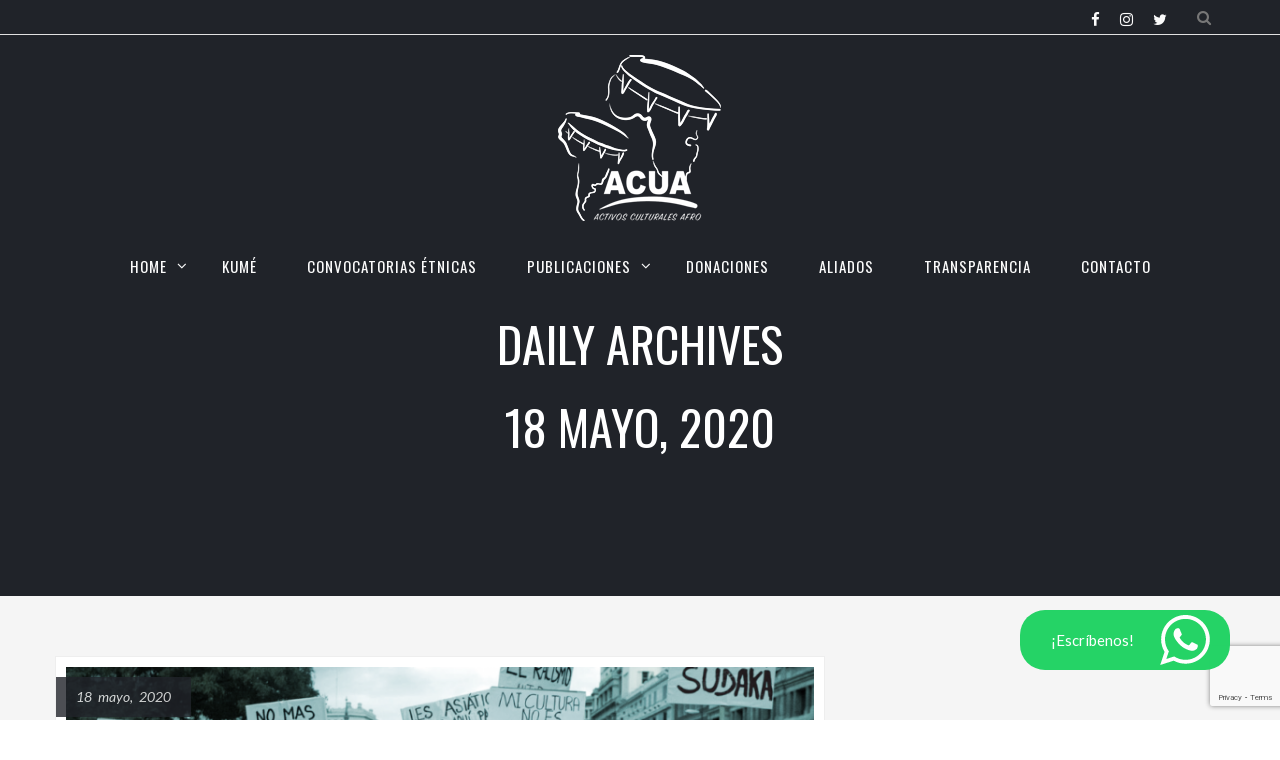

--- FILE ---
content_type: text/html; charset=utf-8
request_url: https://www.google.com/recaptcha/api2/anchor?ar=1&k=6LchZDYiAAAAAKDo0ukt7uhd5xRfqymW-O4zf_oy&co=aHR0cHM6Ly9wcm9ncmFtYWFjdWEub3JnOjQ0Mw..&hl=en&v=PoyoqOPhxBO7pBk68S4YbpHZ&size=invisible&anchor-ms=20000&execute-ms=30000&cb=1dyv9091gpbl
body_size: 48720
content:
<!DOCTYPE HTML><html dir="ltr" lang="en"><head><meta http-equiv="Content-Type" content="text/html; charset=UTF-8">
<meta http-equiv="X-UA-Compatible" content="IE=edge">
<title>reCAPTCHA</title>
<style type="text/css">
/* cyrillic-ext */
@font-face {
  font-family: 'Roboto';
  font-style: normal;
  font-weight: 400;
  font-stretch: 100%;
  src: url(//fonts.gstatic.com/s/roboto/v48/KFO7CnqEu92Fr1ME7kSn66aGLdTylUAMa3GUBHMdazTgWw.woff2) format('woff2');
  unicode-range: U+0460-052F, U+1C80-1C8A, U+20B4, U+2DE0-2DFF, U+A640-A69F, U+FE2E-FE2F;
}
/* cyrillic */
@font-face {
  font-family: 'Roboto';
  font-style: normal;
  font-weight: 400;
  font-stretch: 100%;
  src: url(//fonts.gstatic.com/s/roboto/v48/KFO7CnqEu92Fr1ME7kSn66aGLdTylUAMa3iUBHMdazTgWw.woff2) format('woff2');
  unicode-range: U+0301, U+0400-045F, U+0490-0491, U+04B0-04B1, U+2116;
}
/* greek-ext */
@font-face {
  font-family: 'Roboto';
  font-style: normal;
  font-weight: 400;
  font-stretch: 100%;
  src: url(//fonts.gstatic.com/s/roboto/v48/KFO7CnqEu92Fr1ME7kSn66aGLdTylUAMa3CUBHMdazTgWw.woff2) format('woff2');
  unicode-range: U+1F00-1FFF;
}
/* greek */
@font-face {
  font-family: 'Roboto';
  font-style: normal;
  font-weight: 400;
  font-stretch: 100%;
  src: url(//fonts.gstatic.com/s/roboto/v48/KFO7CnqEu92Fr1ME7kSn66aGLdTylUAMa3-UBHMdazTgWw.woff2) format('woff2');
  unicode-range: U+0370-0377, U+037A-037F, U+0384-038A, U+038C, U+038E-03A1, U+03A3-03FF;
}
/* math */
@font-face {
  font-family: 'Roboto';
  font-style: normal;
  font-weight: 400;
  font-stretch: 100%;
  src: url(//fonts.gstatic.com/s/roboto/v48/KFO7CnqEu92Fr1ME7kSn66aGLdTylUAMawCUBHMdazTgWw.woff2) format('woff2');
  unicode-range: U+0302-0303, U+0305, U+0307-0308, U+0310, U+0312, U+0315, U+031A, U+0326-0327, U+032C, U+032F-0330, U+0332-0333, U+0338, U+033A, U+0346, U+034D, U+0391-03A1, U+03A3-03A9, U+03B1-03C9, U+03D1, U+03D5-03D6, U+03F0-03F1, U+03F4-03F5, U+2016-2017, U+2034-2038, U+203C, U+2040, U+2043, U+2047, U+2050, U+2057, U+205F, U+2070-2071, U+2074-208E, U+2090-209C, U+20D0-20DC, U+20E1, U+20E5-20EF, U+2100-2112, U+2114-2115, U+2117-2121, U+2123-214F, U+2190, U+2192, U+2194-21AE, U+21B0-21E5, U+21F1-21F2, U+21F4-2211, U+2213-2214, U+2216-22FF, U+2308-230B, U+2310, U+2319, U+231C-2321, U+2336-237A, U+237C, U+2395, U+239B-23B7, U+23D0, U+23DC-23E1, U+2474-2475, U+25AF, U+25B3, U+25B7, U+25BD, U+25C1, U+25CA, U+25CC, U+25FB, U+266D-266F, U+27C0-27FF, U+2900-2AFF, U+2B0E-2B11, U+2B30-2B4C, U+2BFE, U+3030, U+FF5B, U+FF5D, U+1D400-1D7FF, U+1EE00-1EEFF;
}
/* symbols */
@font-face {
  font-family: 'Roboto';
  font-style: normal;
  font-weight: 400;
  font-stretch: 100%;
  src: url(//fonts.gstatic.com/s/roboto/v48/KFO7CnqEu92Fr1ME7kSn66aGLdTylUAMaxKUBHMdazTgWw.woff2) format('woff2');
  unicode-range: U+0001-000C, U+000E-001F, U+007F-009F, U+20DD-20E0, U+20E2-20E4, U+2150-218F, U+2190, U+2192, U+2194-2199, U+21AF, U+21E6-21F0, U+21F3, U+2218-2219, U+2299, U+22C4-22C6, U+2300-243F, U+2440-244A, U+2460-24FF, U+25A0-27BF, U+2800-28FF, U+2921-2922, U+2981, U+29BF, U+29EB, U+2B00-2BFF, U+4DC0-4DFF, U+FFF9-FFFB, U+10140-1018E, U+10190-1019C, U+101A0, U+101D0-101FD, U+102E0-102FB, U+10E60-10E7E, U+1D2C0-1D2D3, U+1D2E0-1D37F, U+1F000-1F0FF, U+1F100-1F1AD, U+1F1E6-1F1FF, U+1F30D-1F30F, U+1F315, U+1F31C, U+1F31E, U+1F320-1F32C, U+1F336, U+1F378, U+1F37D, U+1F382, U+1F393-1F39F, U+1F3A7-1F3A8, U+1F3AC-1F3AF, U+1F3C2, U+1F3C4-1F3C6, U+1F3CA-1F3CE, U+1F3D4-1F3E0, U+1F3ED, U+1F3F1-1F3F3, U+1F3F5-1F3F7, U+1F408, U+1F415, U+1F41F, U+1F426, U+1F43F, U+1F441-1F442, U+1F444, U+1F446-1F449, U+1F44C-1F44E, U+1F453, U+1F46A, U+1F47D, U+1F4A3, U+1F4B0, U+1F4B3, U+1F4B9, U+1F4BB, U+1F4BF, U+1F4C8-1F4CB, U+1F4D6, U+1F4DA, U+1F4DF, U+1F4E3-1F4E6, U+1F4EA-1F4ED, U+1F4F7, U+1F4F9-1F4FB, U+1F4FD-1F4FE, U+1F503, U+1F507-1F50B, U+1F50D, U+1F512-1F513, U+1F53E-1F54A, U+1F54F-1F5FA, U+1F610, U+1F650-1F67F, U+1F687, U+1F68D, U+1F691, U+1F694, U+1F698, U+1F6AD, U+1F6B2, U+1F6B9-1F6BA, U+1F6BC, U+1F6C6-1F6CF, U+1F6D3-1F6D7, U+1F6E0-1F6EA, U+1F6F0-1F6F3, U+1F6F7-1F6FC, U+1F700-1F7FF, U+1F800-1F80B, U+1F810-1F847, U+1F850-1F859, U+1F860-1F887, U+1F890-1F8AD, U+1F8B0-1F8BB, U+1F8C0-1F8C1, U+1F900-1F90B, U+1F93B, U+1F946, U+1F984, U+1F996, U+1F9E9, U+1FA00-1FA6F, U+1FA70-1FA7C, U+1FA80-1FA89, U+1FA8F-1FAC6, U+1FACE-1FADC, U+1FADF-1FAE9, U+1FAF0-1FAF8, U+1FB00-1FBFF;
}
/* vietnamese */
@font-face {
  font-family: 'Roboto';
  font-style: normal;
  font-weight: 400;
  font-stretch: 100%;
  src: url(//fonts.gstatic.com/s/roboto/v48/KFO7CnqEu92Fr1ME7kSn66aGLdTylUAMa3OUBHMdazTgWw.woff2) format('woff2');
  unicode-range: U+0102-0103, U+0110-0111, U+0128-0129, U+0168-0169, U+01A0-01A1, U+01AF-01B0, U+0300-0301, U+0303-0304, U+0308-0309, U+0323, U+0329, U+1EA0-1EF9, U+20AB;
}
/* latin-ext */
@font-face {
  font-family: 'Roboto';
  font-style: normal;
  font-weight: 400;
  font-stretch: 100%;
  src: url(//fonts.gstatic.com/s/roboto/v48/KFO7CnqEu92Fr1ME7kSn66aGLdTylUAMa3KUBHMdazTgWw.woff2) format('woff2');
  unicode-range: U+0100-02BA, U+02BD-02C5, U+02C7-02CC, U+02CE-02D7, U+02DD-02FF, U+0304, U+0308, U+0329, U+1D00-1DBF, U+1E00-1E9F, U+1EF2-1EFF, U+2020, U+20A0-20AB, U+20AD-20C0, U+2113, U+2C60-2C7F, U+A720-A7FF;
}
/* latin */
@font-face {
  font-family: 'Roboto';
  font-style: normal;
  font-weight: 400;
  font-stretch: 100%;
  src: url(//fonts.gstatic.com/s/roboto/v48/KFO7CnqEu92Fr1ME7kSn66aGLdTylUAMa3yUBHMdazQ.woff2) format('woff2');
  unicode-range: U+0000-00FF, U+0131, U+0152-0153, U+02BB-02BC, U+02C6, U+02DA, U+02DC, U+0304, U+0308, U+0329, U+2000-206F, U+20AC, U+2122, U+2191, U+2193, U+2212, U+2215, U+FEFF, U+FFFD;
}
/* cyrillic-ext */
@font-face {
  font-family: 'Roboto';
  font-style: normal;
  font-weight: 500;
  font-stretch: 100%;
  src: url(//fonts.gstatic.com/s/roboto/v48/KFO7CnqEu92Fr1ME7kSn66aGLdTylUAMa3GUBHMdazTgWw.woff2) format('woff2');
  unicode-range: U+0460-052F, U+1C80-1C8A, U+20B4, U+2DE0-2DFF, U+A640-A69F, U+FE2E-FE2F;
}
/* cyrillic */
@font-face {
  font-family: 'Roboto';
  font-style: normal;
  font-weight: 500;
  font-stretch: 100%;
  src: url(//fonts.gstatic.com/s/roboto/v48/KFO7CnqEu92Fr1ME7kSn66aGLdTylUAMa3iUBHMdazTgWw.woff2) format('woff2');
  unicode-range: U+0301, U+0400-045F, U+0490-0491, U+04B0-04B1, U+2116;
}
/* greek-ext */
@font-face {
  font-family: 'Roboto';
  font-style: normal;
  font-weight: 500;
  font-stretch: 100%;
  src: url(//fonts.gstatic.com/s/roboto/v48/KFO7CnqEu92Fr1ME7kSn66aGLdTylUAMa3CUBHMdazTgWw.woff2) format('woff2');
  unicode-range: U+1F00-1FFF;
}
/* greek */
@font-face {
  font-family: 'Roboto';
  font-style: normal;
  font-weight: 500;
  font-stretch: 100%;
  src: url(//fonts.gstatic.com/s/roboto/v48/KFO7CnqEu92Fr1ME7kSn66aGLdTylUAMa3-UBHMdazTgWw.woff2) format('woff2');
  unicode-range: U+0370-0377, U+037A-037F, U+0384-038A, U+038C, U+038E-03A1, U+03A3-03FF;
}
/* math */
@font-face {
  font-family: 'Roboto';
  font-style: normal;
  font-weight: 500;
  font-stretch: 100%;
  src: url(//fonts.gstatic.com/s/roboto/v48/KFO7CnqEu92Fr1ME7kSn66aGLdTylUAMawCUBHMdazTgWw.woff2) format('woff2');
  unicode-range: U+0302-0303, U+0305, U+0307-0308, U+0310, U+0312, U+0315, U+031A, U+0326-0327, U+032C, U+032F-0330, U+0332-0333, U+0338, U+033A, U+0346, U+034D, U+0391-03A1, U+03A3-03A9, U+03B1-03C9, U+03D1, U+03D5-03D6, U+03F0-03F1, U+03F4-03F5, U+2016-2017, U+2034-2038, U+203C, U+2040, U+2043, U+2047, U+2050, U+2057, U+205F, U+2070-2071, U+2074-208E, U+2090-209C, U+20D0-20DC, U+20E1, U+20E5-20EF, U+2100-2112, U+2114-2115, U+2117-2121, U+2123-214F, U+2190, U+2192, U+2194-21AE, U+21B0-21E5, U+21F1-21F2, U+21F4-2211, U+2213-2214, U+2216-22FF, U+2308-230B, U+2310, U+2319, U+231C-2321, U+2336-237A, U+237C, U+2395, U+239B-23B7, U+23D0, U+23DC-23E1, U+2474-2475, U+25AF, U+25B3, U+25B7, U+25BD, U+25C1, U+25CA, U+25CC, U+25FB, U+266D-266F, U+27C0-27FF, U+2900-2AFF, U+2B0E-2B11, U+2B30-2B4C, U+2BFE, U+3030, U+FF5B, U+FF5D, U+1D400-1D7FF, U+1EE00-1EEFF;
}
/* symbols */
@font-face {
  font-family: 'Roboto';
  font-style: normal;
  font-weight: 500;
  font-stretch: 100%;
  src: url(//fonts.gstatic.com/s/roboto/v48/KFO7CnqEu92Fr1ME7kSn66aGLdTylUAMaxKUBHMdazTgWw.woff2) format('woff2');
  unicode-range: U+0001-000C, U+000E-001F, U+007F-009F, U+20DD-20E0, U+20E2-20E4, U+2150-218F, U+2190, U+2192, U+2194-2199, U+21AF, U+21E6-21F0, U+21F3, U+2218-2219, U+2299, U+22C4-22C6, U+2300-243F, U+2440-244A, U+2460-24FF, U+25A0-27BF, U+2800-28FF, U+2921-2922, U+2981, U+29BF, U+29EB, U+2B00-2BFF, U+4DC0-4DFF, U+FFF9-FFFB, U+10140-1018E, U+10190-1019C, U+101A0, U+101D0-101FD, U+102E0-102FB, U+10E60-10E7E, U+1D2C0-1D2D3, U+1D2E0-1D37F, U+1F000-1F0FF, U+1F100-1F1AD, U+1F1E6-1F1FF, U+1F30D-1F30F, U+1F315, U+1F31C, U+1F31E, U+1F320-1F32C, U+1F336, U+1F378, U+1F37D, U+1F382, U+1F393-1F39F, U+1F3A7-1F3A8, U+1F3AC-1F3AF, U+1F3C2, U+1F3C4-1F3C6, U+1F3CA-1F3CE, U+1F3D4-1F3E0, U+1F3ED, U+1F3F1-1F3F3, U+1F3F5-1F3F7, U+1F408, U+1F415, U+1F41F, U+1F426, U+1F43F, U+1F441-1F442, U+1F444, U+1F446-1F449, U+1F44C-1F44E, U+1F453, U+1F46A, U+1F47D, U+1F4A3, U+1F4B0, U+1F4B3, U+1F4B9, U+1F4BB, U+1F4BF, U+1F4C8-1F4CB, U+1F4D6, U+1F4DA, U+1F4DF, U+1F4E3-1F4E6, U+1F4EA-1F4ED, U+1F4F7, U+1F4F9-1F4FB, U+1F4FD-1F4FE, U+1F503, U+1F507-1F50B, U+1F50D, U+1F512-1F513, U+1F53E-1F54A, U+1F54F-1F5FA, U+1F610, U+1F650-1F67F, U+1F687, U+1F68D, U+1F691, U+1F694, U+1F698, U+1F6AD, U+1F6B2, U+1F6B9-1F6BA, U+1F6BC, U+1F6C6-1F6CF, U+1F6D3-1F6D7, U+1F6E0-1F6EA, U+1F6F0-1F6F3, U+1F6F7-1F6FC, U+1F700-1F7FF, U+1F800-1F80B, U+1F810-1F847, U+1F850-1F859, U+1F860-1F887, U+1F890-1F8AD, U+1F8B0-1F8BB, U+1F8C0-1F8C1, U+1F900-1F90B, U+1F93B, U+1F946, U+1F984, U+1F996, U+1F9E9, U+1FA00-1FA6F, U+1FA70-1FA7C, U+1FA80-1FA89, U+1FA8F-1FAC6, U+1FACE-1FADC, U+1FADF-1FAE9, U+1FAF0-1FAF8, U+1FB00-1FBFF;
}
/* vietnamese */
@font-face {
  font-family: 'Roboto';
  font-style: normal;
  font-weight: 500;
  font-stretch: 100%;
  src: url(//fonts.gstatic.com/s/roboto/v48/KFO7CnqEu92Fr1ME7kSn66aGLdTylUAMa3OUBHMdazTgWw.woff2) format('woff2');
  unicode-range: U+0102-0103, U+0110-0111, U+0128-0129, U+0168-0169, U+01A0-01A1, U+01AF-01B0, U+0300-0301, U+0303-0304, U+0308-0309, U+0323, U+0329, U+1EA0-1EF9, U+20AB;
}
/* latin-ext */
@font-face {
  font-family: 'Roboto';
  font-style: normal;
  font-weight: 500;
  font-stretch: 100%;
  src: url(//fonts.gstatic.com/s/roboto/v48/KFO7CnqEu92Fr1ME7kSn66aGLdTylUAMa3KUBHMdazTgWw.woff2) format('woff2');
  unicode-range: U+0100-02BA, U+02BD-02C5, U+02C7-02CC, U+02CE-02D7, U+02DD-02FF, U+0304, U+0308, U+0329, U+1D00-1DBF, U+1E00-1E9F, U+1EF2-1EFF, U+2020, U+20A0-20AB, U+20AD-20C0, U+2113, U+2C60-2C7F, U+A720-A7FF;
}
/* latin */
@font-face {
  font-family: 'Roboto';
  font-style: normal;
  font-weight: 500;
  font-stretch: 100%;
  src: url(//fonts.gstatic.com/s/roboto/v48/KFO7CnqEu92Fr1ME7kSn66aGLdTylUAMa3yUBHMdazQ.woff2) format('woff2');
  unicode-range: U+0000-00FF, U+0131, U+0152-0153, U+02BB-02BC, U+02C6, U+02DA, U+02DC, U+0304, U+0308, U+0329, U+2000-206F, U+20AC, U+2122, U+2191, U+2193, U+2212, U+2215, U+FEFF, U+FFFD;
}
/* cyrillic-ext */
@font-face {
  font-family: 'Roboto';
  font-style: normal;
  font-weight: 900;
  font-stretch: 100%;
  src: url(//fonts.gstatic.com/s/roboto/v48/KFO7CnqEu92Fr1ME7kSn66aGLdTylUAMa3GUBHMdazTgWw.woff2) format('woff2');
  unicode-range: U+0460-052F, U+1C80-1C8A, U+20B4, U+2DE0-2DFF, U+A640-A69F, U+FE2E-FE2F;
}
/* cyrillic */
@font-face {
  font-family: 'Roboto';
  font-style: normal;
  font-weight: 900;
  font-stretch: 100%;
  src: url(//fonts.gstatic.com/s/roboto/v48/KFO7CnqEu92Fr1ME7kSn66aGLdTylUAMa3iUBHMdazTgWw.woff2) format('woff2');
  unicode-range: U+0301, U+0400-045F, U+0490-0491, U+04B0-04B1, U+2116;
}
/* greek-ext */
@font-face {
  font-family: 'Roboto';
  font-style: normal;
  font-weight: 900;
  font-stretch: 100%;
  src: url(//fonts.gstatic.com/s/roboto/v48/KFO7CnqEu92Fr1ME7kSn66aGLdTylUAMa3CUBHMdazTgWw.woff2) format('woff2');
  unicode-range: U+1F00-1FFF;
}
/* greek */
@font-face {
  font-family: 'Roboto';
  font-style: normal;
  font-weight: 900;
  font-stretch: 100%;
  src: url(//fonts.gstatic.com/s/roboto/v48/KFO7CnqEu92Fr1ME7kSn66aGLdTylUAMa3-UBHMdazTgWw.woff2) format('woff2');
  unicode-range: U+0370-0377, U+037A-037F, U+0384-038A, U+038C, U+038E-03A1, U+03A3-03FF;
}
/* math */
@font-face {
  font-family: 'Roboto';
  font-style: normal;
  font-weight: 900;
  font-stretch: 100%;
  src: url(//fonts.gstatic.com/s/roboto/v48/KFO7CnqEu92Fr1ME7kSn66aGLdTylUAMawCUBHMdazTgWw.woff2) format('woff2');
  unicode-range: U+0302-0303, U+0305, U+0307-0308, U+0310, U+0312, U+0315, U+031A, U+0326-0327, U+032C, U+032F-0330, U+0332-0333, U+0338, U+033A, U+0346, U+034D, U+0391-03A1, U+03A3-03A9, U+03B1-03C9, U+03D1, U+03D5-03D6, U+03F0-03F1, U+03F4-03F5, U+2016-2017, U+2034-2038, U+203C, U+2040, U+2043, U+2047, U+2050, U+2057, U+205F, U+2070-2071, U+2074-208E, U+2090-209C, U+20D0-20DC, U+20E1, U+20E5-20EF, U+2100-2112, U+2114-2115, U+2117-2121, U+2123-214F, U+2190, U+2192, U+2194-21AE, U+21B0-21E5, U+21F1-21F2, U+21F4-2211, U+2213-2214, U+2216-22FF, U+2308-230B, U+2310, U+2319, U+231C-2321, U+2336-237A, U+237C, U+2395, U+239B-23B7, U+23D0, U+23DC-23E1, U+2474-2475, U+25AF, U+25B3, U+25B7, U+25BD, U+25C1, U+25CA, U+25CC, U+25FB, U+266D-266F, U+27C0-27FF, U+2900-2AFF, U+2B0E-2B11, U+2B30-2B4C, U+2BFE, U+3030, U+FF5B, U+FF5D, U+1D400-1D7FF, U+1EE00-1EEFF;
}
/* symbols */
@font-face {
  font-family: 'Roboto';
  font-style: normal;
  font-weight: 900;
  font-stretch: 100%;
  src: url(//fonts.gstatic.com/s/roboto/v48/KFO7CnqEu92Fr1ME7kSn66aGLdTylUAMaxKUBHMdazTgWw.woff2) format('woff2');
  unicode-range: U+0001-000C, U+000E-001F, U+007F-009F, U+20DD-20E0, U+20E2-20E4, U+2150-218F, U+2190, U+2192, U+2194-2199, U+21AF, U+21E6-21F0, U+21F3, U+2218-2219, U+2299, U+22C4-22C6, U+2300-243F, U+2440-244A, U+2460-24FF, U+25A0-27BF, U+2800-28FF, U+2921-2922, U+2981, U+29BF, U+29EB, U+2B00-2BFF, U+4DC0-4DFF, U+FFF9-FFFB, U+10140-1018E, U+10190-1019C, U+101A0, U+101D0-101FD, U+102E0-102FB, U+10E60-10E7E, U+1D2C0-1D2D3, U+1D2E0-1D37F, U+1F000-1F0FF, U+1F100-1F1AD, U+1F1E6-1F1FF, U+1F30D-1F30F, U+1F315, U+1F31C, U+1F31E, U+1F320-1F32C, U+1F336, U+1F378, U+1F37D, U+1F382, U+1F393-1F39F, U+1F3A7-1F3A8, U+1F3AC-1F3AF, U+1F3C2, U+1F3C4-1F3C6, U+1F3CA-1F3CE, U+1F3D4-1F3E0, U+1F3ED, U+1F3F1-1F3F3, U+1F3F5-1F3F7, U+1F408, U+1F415, U+1F41F, U+1F426, U+1F43F, U+1F441-1F442, U+1F444, U+1F446-1F449, U+1F44C-1F44E, U+1F453, U+1F46A, U+1F47D, U+1F4A3, U+1F4B0, U+1F4B3, U+1F4B9, U+1F4BB, U+1F4BF, U+1F4C8-1F4CB, U+1F4D6, U+1F4DA, U+1F4DF, U+1F4E3-1F4E6, U+1F4EA-1F4ED, U+1F4F7, U+1F4F9-1F4FB, U+1F4FD-1F4FE, U+1F503, U+1F507-1F50B, U+1F50D, U+1F512-1F513, U+1F53E-1F54A, U+1F54F-1F5FA, U+1F610, U+1F650-1F67F, U+1F687, U+1F68D, U+1F691, U+1F694, U+1F698, U+1F6AD, U+1F6B2, U+1F6B9-1F6BA, U+1F6BC, U+1F6C6-1F6CF, U+1F6D3-1F6D7, U+1F6E0-1F6EA, U+1F6F0-1F6F3, U+1F6F7-1F6FC, U+1F700-1F7FF, U+1F800-1F80B, U+1F810-1F847, U+1F850-1F859, U+1F860-1F887, U+1F890-1F8AD, U+1F8B0-1F8BB, U+1F8C0-1F8C1, U+1F900-1F90B, U+1F93B, U+1F946, U+1F984, U+1F996, U+1F9E9, U+1FA00-1FA6F, U+1FA70-1FA7C, U+1FA80-1FA89, U+1FA8F-1FAC6, U+1FACE-1FADC, U+1FADF-1FAE9, U+1FAF0-1FAF8, U+1FB00-1FBFF;
}
/* vietnamese */
@font-face {
  font-family: 'Roboto';
  font-style: normal;
  font-weight: 900;
  font-stretch: 100%;
  src: url(//fonts.gstatic.com/s/roboto/v48/KFO7CnqEu92Fr1ME7kSn66aGLdTylUAMa3OUBHMdazTgWw.woff2) format('woff2');
  unicode-range: U+0102-0103, U+0110-0111, U+0128-0129, U+0168-0169, U+01A0-01A1, U+01AF-01B0, U+0300-0301, U+0303-0304, U+0308-0309, U+0323, U+0329, U+1EA0-1EF9, U+20AB;
}
/* latin-ext */
@font-face {
  font-family: 'Roboto';
  font-style: normal;
  font-weight: 900;
  font-stretch: 100%;
  src: url(//fonts.gstatic.com/s/roboto/v48/KFO7CnqEu92Fr1ME7kSn66aGLdTylUAMa3KUBHMdazTgWw.woff2) format('woff2');
  unicode-range: U+0100-02BA, U+02BD-02C5, U+02C7-02CC, U+02CE-02D7, U+02DD-02FF, U+0304, U+0308, U+0329, U+1D00-1DBF, U+1E00-1E9F, U+1EF2-1EFF, U+2020, U+20A0-20AB, U+20AD-20C0, U+2113, U+2C60-2C7F, U+A720-A7FF;
}
/* latin */
@font-face {
  font-family: 'Roboto';
  font-style: normal;
  font-weight: 900;
  font-stretch: 100%;
  src: url(//fonts.gstatic.com/s/roboto/v48/KFO7CnqEu92Fr1ME7kSn66aGLdTylUAMa3yUBHMdazQ.woff2) format('woff2');
  unicode-range: U+0000-00FF, U+0131, U+0152-0153, U+02BB-02BC, U+02C6, U+02DA, U+02DC, U+0304, U+0308, U+0329, U+2000-206F, U+20AC, U+2122, U+2191, U+2193, U+2212, U+2215, U+FEFF, U+FFFD;
}

</style>
<link rel="stylesheet" type="text/css" href="https://www.gstatic.com/recaptcha/releases/PoyoqOPhxBO7pBk68S4YbpHZ/styles__ltr.css">
<script nonce="GLfVQYj-zvijVB7dQSNMlg" type="text/javascript">window['__recaptcha_api'] = 'https://www.google.com/recaptcha/api2/';</script>
<script type="text/javascript" src="https://www.gstatic.com/recaptcha/releases/PoyoqOPhxBO7pBk68S4YbpHZ/recaptcha__en.js" nonce="GLfVQYj-zvijVB7dQSNMlg">
      
    </script></head>
<body><div id="rc-anchor-alert" class="rc-anchor-alert"></div>
<input type="hidden" id="recaptcha-token" value="[base64]">
<script type="text/javascript" nonce="GLfVQYj-zvijVB7dQSNMlg">
      recaptcha.anchor.Main.init("[\x22ainput\x22,[\x22bgdata\x22,\x22\x22,\[base64]/[base64]/[base64]/ZyhXLGgpOnEoW04sMjEsbF0sVywwKSxoKSxmYWxzZSxmYWxzZSl9Y2F0Y2goayl7RygzNTgsVyk/[base64]/[base64]/[base64]/[base64]/[base64]/[base64]/[base64]/bmV3IEJbT10oRFswXSk6dz09Mj9uZXcgQltPXShEWzBdLERbMV0pOnc9PTM/bmV3IEJbT10oRFswXSxEWzFdLERbMl0pOnc9PTQ/[base64]/[base64]/[base64]/[base64]/[base64]\\u003d\x22,\[base64]\x22,\x22wrlAw50XLCnDvn8mXsKTwoE2woDDkiDCrCbDqRTCgcO/wpfCnsOZZw85V8Onw7DDoMOLw6vCu8OkCnLCjlnDr8OLZsKNw6dFwqHCk8OlwpBAw6BqQy0Hw7vCqMOOA8O1w6lYwoLDrFPClxvCicOMw7HDrcOVe8KCwrI8wpzCq8OwwrFEwoHDqCXDmAjDolUGwrTCjk3CiCZiasK9XsO1w6Z5w43DlsOTXsKiBlBZasOvw5fDjMO/w57Dj8Kfw47Ci8OjAcKYRRzCnlDDhcOUwpjCp8O1w7LCisKXA8Oew6k3Xm9/NVDDkcOpKcOAwohIw6YKw4LDtsKOw6cnwp7DmcKVacOuw4Bhw6EXC8Owaw7Cu3/CvW9Xw6TCr8KTDCvCuFEJPlbCscKKYsOZwr1Ew6PDgcOjOiRrCcOZNnJGVsOsZXzDoixJw6vCs2dPwrTCihvCjS4FwrQywoHDpcO2wrDChBMuRcO0QcKbYRlFUgPDqg7ChMKlwpvDpD1Lw6jDk8K8MsKBKcOGfcKdwqnCj2rDhsOaw49Ww5F3wpnClg/CvjMIP8Oww7fCssKywpUbWcONwrjCucOUNwvDoRPDnzzDkWkfaEfDtsOVwpFbAErDn1t/[base64]/wozDp8OkKMKxw7vCosKZw7RWQnFkwpzCjybCj8KYwrLCr8KHJsOOwqXClyFqw5DCjmgAwpfCsHQxwqEmwrnDhnEHwqEnw43CtMODZTHDmlDCnSHCljkEw7LDqGPDvhTDl23Cp8K9w6nCo0YbS8O/wo/[base64]/[base64]/DnsKLGzTDn8OATCLCtzULwozDjhgvw5xgwpocw6IUw5LDuMOzRMK9w6N5RisRc8Oaw7lKwqE+XihzQhDDsHnCgFdYw7vDmTJFHVY+w5Fuw4jDg8O4JcK7w6vCl8KeKcOcNcOEwr8Mw4zCshRXwoRnwoxBPMOgw6LCp8ONTXXCuMOEwqx/J8OBwpPDlcK9AcOdwqBCZxbCkHd9w6vDkgnDicK4ZcO3DT8kw5LCpjJgwohHecKWFmvDgcKlw6EBwqDCrMKHTMKnwqw/HsKyesOBwr1Pwp1+wrzCmcK8wq8Lw7fDtMKMwrPDgMOdKMO/w5RQV29mFcK8ZmDDvWrCgxjClMKOJGBywodTw55Qw5bCoRocwrbCmMKuw7QrMsO+w6nDoS4lwpxIfkPCj38Gw79SCjcPWDfDgyBYIx9BwpRsw7tawqLClMO1wqvCpVXDjAYsw4/CiGdKCg/CmcORfy4Vw6xiRQ/[base64]/LcK9w48QIsO5w6tjwq1sA0hewp3CoMObwpkMecOXw7PCvCxqZcOiw4c9A8KKwpNtAMOHwp/ChkPCj8OqZ8OzEXPDnhIzw4rCgm/[base64]/CuxbCocKHLXRjJVxhwqpFwrt1RMOCw6rDkH4NNgrDgMOVwpZaw7YAdsKww7lPQ2rDmSELwp4xwrrChCzDsAkcw6/DilPClR7Ct8O+w6d9LiEpwq5lM8KDIsKPw7HCrh3CpFPCpWrCjcOXw5TDkcKkJsOsC8Ksw5lvwp0eEHhMfsODEcOfw4tKUnhZGmoLT8KtDld0ZQzDnMK+wr4uwo0fABnDuMOnR8OYD8O4w7/Dq8KJIgJDw4LCjiNqwr5qC8OccMKtwrDCjHPCl8OKUsKgwrNmbADDmsOow4U5w5crw6DChMO1fMK2bnVnQ8K+wrbCl8O8wrQUQsOXw6bCjMKER153SsKxw6U7wpstcsOGw58jw5JwccOIw4MlwqcxFcOjwocWw5nDvgzDmUDCtMKDw7cDwpLDvQ3DuH9AR8KUw5tOwo/Ds8KRw5TCqz7DlsOUw60mXR/CrcKawqfCiXfCisOYwofDokLCvsKnWsKhclY8RADDr0TDrMOGW8K8Z8KFTkpDdwpaw6U1w73Ck8KqP8K3AcKFw4BRUyExwqVhKhnDqhVcZnTCpz7CosKLwrDDh8OYwoJ/[base64]/DjsKdTjBYd8K+wpzCh0A8w6xlEFoBbWbCiUjCgcKOw6PDr8K0PgrDi8Kkw5PCm8KNEi9YDXnCscOtTWjCrkEzwphHw6BxEHHDpMOuwoRNBUN9BMK7w7AXFMOgw650blh7M3HDnVkzYcKvwoUxwpbDsV/[base64]/E8OWNx5dZcK2Ey7DnTl+CFIswoDChMOjw7/[base64]/CkCM+wpcVwpLDhcK5GMKkw5DDvMKTVsOMawdRw4gawqF/woPDhRjCsMO8Nm0Fw6bDm8O6XCATw67Ct8Okw5x4wqDDgsOCw4rDknl7RmfClBQGwoHDhMO4FyPCtMOKFMKFHMOiw6nDiB9zwr7CnEIuTB/DgMOrfGdTcCFDwqJ3w6ZeF8KjX8K+UQUIAArDtMOXQTkrwqhLw5Q3T8OfYHUKwrvDlTh2w7vCs1FwwpHCiMOQSCMBDGEYDlgAwq/[base64]/DnsOEw7vCkwXCk8Oww7jCq8ObQsO+BWvCkcK8wrzCoDwDe0vCrnfDihPDlsKken1PRsKpHcOWMkA1Ayt0w7t8fCnCo1BpQ197I8OecQ7Cu8Okwr/DrAQXV8OTY2DCgUTDnMO1AVlYwrl3HSLCkEA/w53DqjrDtcKfRR3CosOpw5QcPcKsA8O0PDHDkyFSw5nDnBXCvsKXw4vDosKeAHxnwpxzw7AQKMKdKMOBwobCuWlpw6zDsRdpw63DgUjCiHU/w5QtYMOWbcKSwrIhaj3Diz4VDMKfBHbCqMKUw4JZwpRPwq99wpjDqMK/w7XCs2PDoXBHOcO+Qk5NeFTDjG5IwqbCog7DsMOWJSc3w4s0K1xWwobCp8OAG2fCtGYEUcOKCsKXC8KgccOPwpp3wrXDsDgTP0nDgFHDnkLCsUNmVsKKw59tE8O/OUgswr/DhcKgaVNaLMOBJsKsw5HCmB/ChyoXGEVuwpPCo0PCoWLDr3AsGzpOw6XCiEDDrsOBw4k8w5R/VCd6w6gMCGJ3NsOqw5Mhw5IEw61ewrfDh8KUw5DCtC7Dvj/Dj8KwbRxTSFzDgMOUwoTCtVHDnRtTYnTDrMO2RMOBw5ViQMOdw7rDr8KmcMKUfsOfwpMJw4JGw790wq3CunjCtVURbcKqw51nwqwuKk5ewr8iwrTDkcO6w6zDhmNFR8KDw5vCmXxVwrPDn8KsCMOKaiDCtA/DmSXCtMOWCkDDpsO0acORw55dYgw8bBTDocOCZmrDlEcbITtCe0HCkWjDocKBJ8OzYsKvW2HDsBDCpCDDk0ZAwqAPasOvX8OzwpTCukwYZ3jCvsKyFAxewqxawrU/w5MUHzEIwpg/[base64]/DjsKuEE/Cu8K/LcKXDUt/MsKBw4JoQ8KYw4NBw7zCuD/Cv8KGLUHCuwfDr3TDlMKEw75FQcKnwq/Dq8OaH8OSw7nDj8OXw698woDDpsKuHB0rw4TDulY0QQXCpMOrOsOJKSgsbsKSEcO4alw1w4krOj/CtT/[base64]/DnzCtMK1w5/Cq8Kewqsqw7c+OjDCp2QAS8OIw6/DrV/DgsObKcO/[base64]/[base64]/DngTCjMOSw6TDgizDksOrRRnDmg5BwogDE8OJYHjDvlvCjFsVHMO6IGPCsw1Mw7/Cjz84w7TCjSHDn11Lwrh/Y0c8wrU8w7t8Vn7Cs2dnfMKAw6IHwqvCuMKlWcOvPsKtw5zDsMKbVEB3wrvDqMKAw7Yww5LDqXXDnMO+w5tjw491w6vDo8KIw4MGFULCoH0Fw7gTw5HDv8OZwrA6GypMwrBVwq/DhQzDrMOKw4QIwpoowrAIY8Oxwo/Ckl8xwp4hBXNNw7fDplLCsA95w7kMw4/ChkXDsC7Dm8OKwq9UK8OCw67Cmiona8O4w6RRw75nXcKBccKAw4EzWCMKwogmwrwxaSJaw7VWw7xewrcnw5wYBgNbcyxKw7QgBgl/ZsOOTnfDpXtXIWtbw7BrT8KWeXvDglnDlF5edETDnMKww7dkclTCjk3DmUHDi8OhJcOFcsOywohwGMKxXcKhw4QSwrPDiiRewqUmMsOHwqbDs8O3acOSccONShHCjMKVaMO0w6d5w49eE2YCU8KKwpHDuX7DqHrCjBXDuMO/woFKwoBIwojCknpQLlBSw7lTLzXCrR0HXQTCh0rCnEFjPDMSL3rCvcOoBsOCW8Olw5vCkg/Dh8KaB8Kaw6JUJ8OoQU3CusK/NXw8FsOGDlLDl8O5XhzCisK6w6zDqMOuAMK4bsKWe1l/[base64]/wpkWwoA4wq0+E8KLEMKuWsO1AQN5WCVlazjDvi/[base64]/CjRPDo0HCtXHCn8Kyw5gCwp8kw5FybWxRLkDCuFx3wowNw4Fhw4bDmCrDvxfDvcK0MUZRw6HDvMO/w4bCgBvCmcKTeMOpw5tOwpwofD4vZcKQwr3Di8O4wofCi8KzIMOvbhDCskJZwqfCh8OrNcKzwrR7wodCNMO8w5JgGibCvcOwwrYQZsKxKhPCm8O6fDscVX0oTn/CiWR/MHXDisKdCm1ubcOZXMOyw7DCvk/[base64]/[base64]/CuTjCqMKzacOvLFbDnsKjQcOkKjM4wpUjAMKHclgIwodBcThbwqI4woYVLMK1PcKUw5UDTnzCs3jDohg/[base64]/Ct8OgIlDCgBVBdUbDvsOfw4jDiMO2wrh6wofCu8Kpw7lSw4t0w7E5w7/CiiMaw60RwoE/w7MdfcKTS8KPdMKlw5QWMcKdwpVzecOOw70ywq1Hwokaw7zCvMOnO8O8wrHCvxQOwpN3w58eYQpTw47DpMKcwrXDliLChcOHGcKZw4weL8ODwphVXkTCosOewpvCqDzCosKFPMKsw53DuErCucKbwr51wr/DrDl1ZgsjS8OswpMcwrTCnMK2XMOpwqrCj8Ogwr/CnMOUdi8aG8K6MMKQSwA8JknCggd2wqNKdVTDhcO7DsOEcsOYwrEswqvDoScbw6nDkMOjOcO7dyXDkMO6wqwlViXCicKiaUdVwog0UcOvw7gNw47CqiHCqw/ChD/[base64]/Dv8OyLxbCuXpWw4TCoMORwqhBwp3DulfDksOqcR8VCwsAKxdnaMOlw7PCtn0JcMOjw71tGcKeRBXCn8OkwrvDncOSwr5MQWQOIykpVR0zXcOnw6YlLC3CvcOeLcOWw6EXWHnDsQ/DkXvCocKrwqrDlQM8B2oew4hsdQzDjwlfwokjXcKUw5HDhkbCnsOaw7MvwpTDqMKqUcKoRBbCrsO6w5fCmMOmQsOswqDCr8Knw4NUwrE8wosywqTCk8KOwooCwo3DmcOYw6PCqiYZOsOAIsOuY0rDnm4sw5DCoX4ww5HDqS9dwqQZw7/[base64]/DtcKzwqoWF8KGPBE4w4TCrmTDlhfDkMKXYcO5w63DlScZZGXCtQXDvVTCtjcARjjCuMOCwqERwpfDkcKxWUzCjwFYaWHDmMKkwo/CtU/DvcOEB1fDjMOMXEhOw5QSworDscKKSnTCrcO0ajwmR8KCFVXDnhfDhsOHFkvCmhgYKsK9wojCqMK7RMOMw67CkiRhwr5IwplZHT/CgMOgcMO2wpdfY1BkNmh8OsK9WxVpcwnDhxVvBipDwoLCky/CrMKQwo/DrMO0w7teKm7DlsOBwoM5QWDDp8OjYUpEwrQ4aUZaNcOrwojDiMKJw5tIw4ojWXzCuVBOOsKdw6xUO8Kmw5E2wpVbfsK7wpUrKCE0w41hbMK6w7dlworDusOYI0/DiMKFRTwuw5Y8w7tKcQbCmsOuGgXDnz0QMBI+awIQwq5NRzrCqBTDt8KsFHZnEsOtFMKnwpNCcFLDo0rCrEIRw6wSTn3CgcOjwpTDuALDksOteMO8w495DTd/[base64]/DtMOSwp/[base64]/DlFDDvMO6PsOLfHZYwovDn8KfZzoPwqEQdsKbw63CiTDDlsKWbDzCiMKMw7XCtsO9w59gwrfCvcOZdUgpw4TDkUDCgwXCrk0LRxw3EQJwworCgsO0wqo+wrvCssO9T0nDvMOVYC/CshTDrCvDpAd4w6Bpw6TCmAlNw6zCgTVkHQnCiQYXT0vDmRMDw4rCr8OFPsOWwpXCucKZIcKvLsKlw7x4w6tIw7nCm3rCglIVwpTCsDJcwp7CnQPDr8OMbsOeSndgG8OHPhsswpnCsMO6w49bW8KOa3fCtRfDm2rCu8K7L1ViY8OswpDCl1zCusKiwp/DhXAQSWHDnsKkw4jCs8Obw4fCrg1kw5TDkcO1wo4Qw6IHw4gjI30bwpzDgMKiDy/[base64]/[base64]/ClSsIw7UWw6NdwoUPwo4dasKaEwJew7pFw7txFwTCpMORw5rCuVErw4hCWcOAw7fDtMOwRAl4wqvCoUDCsH/[base64]/[base64]/Dn3w9wq7Dn2MLdTXCv8O0dn5TIsOrccKowqtBTHXDicKwNsOKQTzDj0bCqsKlw5/CtG1gwrg5w4MAw5rDoTXClsK0NSsJwpoxwpnDjMKzwojCjMOQwr5swp3CksKCw47CkMK3wrTDuTrCv35SPWw9wqvDlcKbw7IBEQAiWD7DoH4Ff8Kfw6M7w4bDssKjw7PDq8Oew6YGw5UvFMO5wpM6w7ZABMOmwpXDmX/Cm8OQworCtcO/TMOWasO7woUaO8OzfsOaDmjCj8K/w7LDjzfCqMOOwp4ZwqXCkMKlwq3CmU9ewoHDqcOGHMO+ZsO/NMOYGMKgwrVXwoLCn8OFw4HCv8Kfw77DgsOyccO6w6ELw61aNsK4w6opwrzDqAU8QUtXw7VcwqF5VgZ3W8OBwpbCkcKow5XCui3DjSAyMsOUU8OFU8OMw5/CrcOxcyfDn0NUajXDnMOgE8OAInwre8OpF3jDiMOCQcKUwqvCr8KoF8Knw6zDgUbDiibDpk3Cn8KOw4LDisKeYGE8PChuHUrCssO4w5fClsKKwo7DlcOdYcKdNz8xGGtlw4kCYsOFIgXDqsKewpsYw5rCm0Q/wqrCqMK3wrLCsyTDlsO+w5vDrsOrw6Fdwol4LcOQwrvDvsKAF8OCHsO1wrPCjcOaO2LCpTDDvlrDusKWw75HDxliRcOuw78+PsKqw6/DqMOsemvDi8OsUsOQwr/ChsKzZMKbHRUpXC7CisOJQcKEXkJbw7HCvz1dGMObEU9uwq3DnsOfW3rDnMOvw7YzKsONWsOnwpN9w4ZgfMKdw6YdKgscbg0ufV/Ci8KMPMKpGWbDnsKIBMKAQHMjwp3DvMOaW8OvRwzDu8Ohw4U3AcKlw55Yw4E/fxtxOcOOJUXChSDCtMOdD8ObMTPDu8OcwqB8w4QRwrrDscOowpHDjFwkwpwGwocjQsKtKcOgaTIQP8Kuw6XDnhVpWSHDrMOmLWtlOsKsCEJowqsFdV7ChcKhF8KXYyLDvCvCu0klF8OWwpsIbgoQHl/DvcOmLVDCn8OOwr5uFMKhw4jDk8OST8OWT8OAwojCnMK1wpvDmlJOw4PCicKHZsKzWMKOUcO3JEbDjETCscOUG8OzQQgfwoM8wqrCvX7Co11VGcOrJXzDnw9cwopsUHXDvzTDtkzCnznCq8Oawq/Dq8K0wobCqCLCjmrClcKTw7RCEsKMwoASw5fDpBBDwqBqIyrDkGXDmcKEwpkxUX/Dqh3ChsOHS2HCo04kcwApwolaVMKow4XCnsK3QMKuRGdcSwdiwpBCw5/[base64]/w7VHeMOMRsOSdcOPw7h/w4LDjsOGw7jDt8O+wp0YJAnChg3CnsODcUDCt8Knw7fDtTjDrWjCvMKjwp9XKsOpTsOVwojChmzDiS5+wo3DvcK+VcKiw4bDkcKCwqdGRsKuw4/DgMOTdMKzwr5NN8KrYD3CkMO4w6vCmmQXw6vDq8OWOlrDsWfDpsKew4Vrw7ctF8KOwpRaIsOqdT/Cl8K5PDfCr3HDogN5M8OcVmXCkHfCqW/[base64]/[base64]/bh/CoXxjw6dKBnw3w4nDlsKMwo3DoVs8wo/DgsOGLg/Co8OUw4PDosO5wpnCv17DhsK3dcKwI8K7wpPCgMO6w4jCusKow5nCosK+wrNnWC0ywo/[base64]/Qy3CqlQUbCLCij/DvndCw53DiGtUw77CisK+VVNKwrvCrsKWw55cw6l/w59TXsOkwqrDtCzDgFHCpXFew6LDvGHDjMK6wo8UwqI5XsKyw63CsMOZw4Uww7dcw6LCgx7CsjhkfhvCqcOTw5HCvsKTGMOsw4HDhiXDtMOebcOfEGEdwpbCicKJDgxwMsKCASwEw699wpQhwqQ/[base64]/DsS5QwoZhMnzCqMK3w6jDs8OMZFfCgzXCvsKlE8OsPUM2wo7DscOQwo7CkEEyR8OaE8OEwpbCsDHDuWbDt0HDmA/ChSIjPsKkPV0kGAYtwo1/e8OUwrd9SsKkThY5dFzDrQbCl8KfGQfCti9FPMKpLTHDqsOEdW/DqsOLb8OaKQZ+w67DoMOyWDbCusOoLmfDvG0AwrcRwo5swpwiwqAjwoIkay7DtnLDv8KRACQUJRXCusKpwoRrHnXCiMOPNynCtjHDnMKwLcKMIsKwHsOIw6dVwq3DvkjCjBjCsjh8wqnCt8KeDgRgw4wtV8OVWcKXw7RUH8O2MXB7XXFhw40vMy/DnTLCmMOKJU7DqMOnwqPDrsK8BQUUwp7CssOcw7zCnXnCnFgWeA4wEMOuIsKkKcK+IcOvwrglwozDjMO1aMOkJzDClxYrwogbasKowrrDjMKbwqMUwr1iQ3bCv2HDnyLDiTfDghgLwoVUGmZrbUhcwog9YMKgwqjDtXvCmcO8Kk7DpjTDui/DmXILdVk/[base64]/Cg8OxwoVRwrsyKMKuDMOPQsKrw5FqwobDjjHCkcOcOTrCt0vCpMKJQDnDp8OuWcOew5fCusOjwrkXw7x/O1bCpMORHB1NwrfChynDrVbDkk5sTjdxw6jDoV8vcHvDqnPCk8OmWndUw5BXKxskdMKNd8OyHXrDpGfCl8OrwrEnwoZiKkdaw6QUw5rClDvCo0kaFcOlJ18Dw4JFeMKhbcOswq3CiGhuwr8Ww5bCg0/Ck2LDrsOxNkbCiizCrm5VwrkCcxTDocKxwrstEMOtw53DmmXCtVHCmz5xWMOMS8OjaMO5FiApICJlwpURwr/DiCcsAsOjwpHDq8KfwpsNXMOdOcKRw7c3w6g6XsKhwqTCngPCvCfDssOqUwjCq8KVTcK2wqLCpE4LHz/DnnDCp8ORw604IcOJGcK6wrJjw6hBcnDDrcOyYsKjClkFw5/DglJVw7x9UmjCmDN+w750wox7w5k7SzrCmXfClsO0w7vCvMOIw6DCs3bDn8OuwpNhw5Jmw44jfMK8YcOGTsKXeCXClcO2w4jDlRnCrsO4wp0Aw4bDtVXDhcOKworDi8OywrzCisO6dMKYBMOfWXR3woUyw4EpEwrDmg/CnmnCrcK6w78ic8KtCloNw5IBAcOjQywuwoLDmsKIw4HCk8K6w6Uhe8O0wpfDrw7ClMOfcsOqainCnMOYaTzCkMKsw6dWwrHChcOIwpAhPjDCt8KsEiU6w7DDiAoGw6bDkwNXXzU+wo91wo9PcMO6IirCnlnDosKkwp/CkiUWw4nDn8KQwpvCnsO3XMKia1LCjcOJwoLCkcOkw4tCwo/[base64]/wp/CpcKTw63CoBAmw6PCp8OdfDjCtcO/w4fCqMO8eAUXwoDCtiYRe3kWw4PDjcOywrfCqgRqAXTDgR/Dq8OAI8KbPCNkw6nCtcOmAMKQwos6w6xJw6vDlG/[base64]/DoMODGMOoVCMIwq7DuQ/DsMKlRVseN8OzwoXDtTYPwprDgsOfw40Iw6XCuh9wLMKrDMOtAHPCjsKGW0kbwq1IYcOfLW7DllxEwpcTwqoPwo94XgrCrGvClm3DrXnDqm/DucKQPSctK2ZjwrvCrUQWw4fDg8OfwqEQw57DosK+Rhkww7R9w6YMfsKHeUnCtGbCrMOiYnpkJGHDvcKSfyTCvVUcw54mw7k7eA8rJVLCu8K6XFjCsMK6a8Kya8O9wptyd8KBcn0Tw5DDt0bDkARcw6wQRQBWw55Fwr3Dj2LDvzA+EWt1w7zDpsKDwrAmwpg/E8KBwrwiw47CqsOow6jChiDDncOfw6PClUwCBAnCssOAw78dccO2w5FQw6PCpjNvw6VLb0RgK8O2wphVwonCnMKFw7J4V8KtKMOMT8KFF15mw4gjw6/CnMObw7XChUzCgmJjakoww5nCtTEww6BbIcKuwoJXVsO8GRtYZmV6TsOvw7nCrwcOe8KfwrZ5GcOgEcKGw5PDrX8EwozCqcKdwrMzw5UHfMOZwpnCoAvCgsKfwpTDlcOeAMKXXjDDpxjCgT7Du8K0wp/CqMKjw5xIwqQTw5fDtEDCmsONwqnCgXDDlMKhJR4vwr8Qw5hBRMK0w7w/ZsKMwq7DpxrDkT3DrxQ6w5FMwqrDvhnDmcKtLMOnwrHChsKgw5M5DkDDpAhUwqxOwrF7wpVZw6d/O8KxFhrCrsKMw4DCssKqaHxiwpFoazlww4rDpkzCvHkEQcOIL1LDpGnCkcKlwp7Dqy0Cw4DCvcKpw64resKcwpzDgRXCn0vDgRANwpbDmEXDplwFKMOkFsK4wrXDujzDgSfCnMKgwqA4woNnBMO2w78fw7U/YsKfwqgVPsOOVVxAJMO4A8O8ZgNBwoYcwrnCpMKxwrhOwpzCnxjDpChNaRDCqz/Du8K5w69kwprDnCHCoBI9wprCsMKmw4LCs1wpwpPCuXDCj8KmH8KYw6/Dg8OGwpLDpFZpwolZwrDDtcOXB8KIw63CnGVrVhU3csKfwptgeHMww5tTRMKVw4/CmsKoASXDqMKcaMK2fsOHKRAUw5PCjMKOaF/[base64]/CqwtCwqMYw77Dl1TDrxrCmsKCwpJBFsOmOMKaHQjCqsKndMKzw782w43Cuwl0w6gJMX7Dgxxgw6EvPRhgXHbCs8O1wo7Dm8OaOg4JwpvCpGcxScO/[base64]/DnsO2H8OXw47DlCPCmsKRZVLCpUhfwqFewop/woVde8OTPkEEVDhCw4A8BGnDs8OBTcKHwpnDlMKKw4QKPTLCiGTDoUMlTFTDj8OQFMKJwqgqDcKjM8KXTcKpwpMBCxEbbT7ChsKfw7EEwp7CkcKIw58Cwqtzw7doH8KxwpMgcMKVw7UWHUfDsh9oDjjCplrCilsDw7DCkgnDscKUw47CvwIQSMKzWEY/S8OVQcOPwojDisOYw6wuw5nCtcOwCmDDnEpewq/DsX5lXcOmwoEcwobCjS/CpXxxcH0Xw5/[base64]/CtnMYHsOxw4USw5PCqsKhwr0awrtWDn18S8Otw5Eew6kIfDDDsGHDk8OQMCjDpcOqwqrClRzDnTUQXDQHJGDCmWHCr8KDUBl6wr3DlsKNLAsiJ8KEAgsOwpJHwodpHcOpw4vCnw4NwqkuI3/[base64]/CkCV/aMKAw4XDsMOZwqo8w4N/[base64]/CpcO+wpcawrcSU1LCi8KcJSYBwr/DqMKUEBVvGMOjJHXDvmsUwrNZAcOXw75QwowtCyd3CRBhwrdSCsOIw5XDlCERXRDCtcKMdW7CgMOCw4ZIOzRvMVHDj0nDssKUw4LClMKnDcO7w6I1w6bClcOLDsOdasOnHEJzwqlmLMOdw658w4TCiE7Cl8KKJsKZwofCnmHDnEzDscKYWlZgwpA/Sx3CmlPDpR7Cg8OyICl0wpHDhGrCr8Kdw5/DvsKWMQ85bsOgwrrCrH/[base64]/w4nCqcKrw6zDizLDiwRuBngRcm9Cw6JiC8OdwqdUwoLDgVY1LU/DkFtRw6ZEwrJvw5bChhPCoWBFw6TCk1thwovDpy7DuVNrwpFew6pTw6YzdlLCuMK4J8OlwpjCssOewrtWwqtvcxMBczVuQFnCnBcdc8Ohw77CiQEDORnDuzwjG8KbwrfDrcOmWMOgw50hw68qwqvCoSRPw7JSORhgeB12HMKCL8OKwr5Uwp/Dh8KJwr9pBcKowoBBKcO+w48wHx1fwr0kw4HDvsOeMMOdw63CusOlw6fDiMO0U1J3ESzCo2ZYCMOAw4HDkBvDs3nDtyTCu8K0wpUTICfDu3HDncKDXcOuw5kYw7gUwqrCiMO/wqYydjHDlg4ZQHwtwpnDgsKmCMOZwo3DtyBTwrMaEyLDtsO3XcOnKcKVZcKIw53Cl29Rw6zCrcK0wrUSwo/[base64]/[base64]/CpsKfQhJfwqstwo7CnsKVX8KwMWXCkS1/w6EnEXLCrFA1QMOIwo/[base64]/Dh8KywpzDhSw8DcOrS0I/IsO7OjTClsO+UsKMSsKRJ3LCpDHCtsKiQw0/YSZcwoAecAhHw7fCkA3CliPDow7CnSNETsOBAVQNw54iwofDssKgw5DDs8KwTyVew7HDvyBRw5ENZB9zfgPCrQPCuW/Ct8OQwo84w6XDmMOew49lHQ8vDsOow6jCoSPDt2bDoMO3OcKbw5PCpnrCvsKMBsKHw5oMQhI/ZMOKw6tOCyzDt8O/UMKzw4HDvGIeUj/CizsAwop/w5jDsSPCliIIwo/Dq8Kcw5QxwrzCkUcBOMOTUFtdwrlfAsKeVDXCh8KuTBbDp3sZwr14AsKJPcOqw6J6fMOddX3DoglywqQ5w64tXCERWcKXTMODwo9tfcKVcMOmaF0zwrnDsh/DgcKzwrhLIE8caw07w67Dj8Knw4HCoMK3ZEDDuDJ2a8KRwpEtVMOvwrLCgB8Aw4nCk8KURH0AwpFBCMKrOMKrw4VfOHTCqlN8dMKpMhbClcOyHsKfTAbDrmnDvsKzJFIXwrlWwo3DkXTCnxbCsG/CvsO/wq3DtcKuFMOFwq5ZVsOywpEdwo1EfcOzOzzCk0QPwofDusK4w4fDsn7Cn3zCjgtOPMKwO8K/[base64]/[base64]/[base64]/CnsKZSEoUCsK0LMK+KRjCp8Obw7tGwozDpsOQwozCiTVDSMOQBMKdwpfDsMK4bBPDowVww5XCpMOhwoDDhsOWwqskw54Ewp/DqMOPw6TDrcKKB8KocGTDksKXUcKxU0DDkcKDEUHCjMOKR3XCu8O1YcO+ccOuwpMdw78twrxywrzDmDfChsKUVcKyw6vCplPDggpgOArCqgEsXFvDnxLDiGXDozXDnMK9w6lCw5bClMO/woksw6AWeVYlwoQJScOoLsOGFMKNwqkgw4gJwrrCtQ/DqMOubMKAw6jCt8O/w6dlSEDCqDnDpcOSwojDoB8zQwt+wo1dIMKSw7xnfMOYwokRwqVxc8O5KhtvwpbDusOGdMOZw69VQSTChSbCqy7Cp30hZxXDr1LDlcOTV3Qtw6NDwovCvGtyWTkvVMKqGSDCuMOaM8OHwpVhZMKxw6cpwr3Cj8O7w7kdwo82w41DIsKcwqlucU/Ciw4EwpMTw47CrMOgFy0qesOvGQDDn1LCjl1iEDYXwoV2woTCgVvCvC7DinlFwojCrXrDhmxaw4s6wr7ClQ/DvMK6w6kfJFsAdcK+w4jCqsOuw4rDrMOHwpPCliUmUsOKw558w6vDicKUK1Z4wqPClFYvSsKew4TClcO+O8Oxwoo7BsOpLMKMN0xdwpBfCcOhw5vDslXCncOPXR9cRRQgw5zCsThGwqrDgj5XUsKUwrZiYsOFw4fDhHnDjsOcwo3Dknh6bAbDg8K4E33Dk29/[base64]/XjXDvkfDl8KAw6fDtx/CnMO2Hww0Mz/[base64]/w49OV8O4R2HCpCVhYsKawoPCrMOdw7fCkcK0w7BgTW3CncOfwqrClWtKfcO9w7NgTsKZw59LUsKGw5/DmwRkw5BvwpLCnz5EcMOTwrjDgcOjC8K1wrDDjsKoXsOEwp7ChQFeQXMsCTfCqcOXwrliLsOYLxsQw4rDl3vDvT3Dul0eX8KZw44EAMKzwo1tw7bDlsOwc0DDo8KndUvCoWjCjcOrEMOdw4DCrWIOwoTCr8O+w4/DgMKYwo/CnkMfS8OmLnRfw7XDssKTwqjDssOVwozDp8KYw4Z3w4dGbsKtw7nCoS1Sc1odw6I1WsKJwpjCv8Klw7V+wrzCscKQNcOOwpfCiMKASGfDj8K/wqQyw7U1w4ZAWU0XwqdeC3EuBsKJW27DoHYKK1lSw7PDr8OAbcOldMOKw41Ww5Nqw4LCpMKlwr/CmcKxKhLDnHzDqzducw7CpMOBwp46VWxIwo7CtEVHw7TClMKvD8OwwpA5wrUswoRawp1pwpvDv3nCrFjDuRHDuwzCvjNvGcOtUsKVbG/CvyPDnCQ5JsKYwoXCgcK/w7AzUsO+CMO1wrPDq8KydxbCqcOewrIFw44bw4LDrsK2a0DDkMO7LMOuw4nDh8OPwoILw6FgISrCg8KDUWzDnCTCrEs1MU18YsOrw5LCmU8NFEnDvcKqLcOqJMKLODs3R2Y1ABHCt2TDkMK/w43CgsKLw6s/w7vDnyjCggDCogbCosOgw5jDlsOawpAswq8MDhd2M3l/[base64]/Dr8KOwq/DhSHDvhsgwo0vZsOdw55Tw5fCgsODMcKtw5jCszAmw7sQEsKuw7I5IlQSw7TDqsKrKcOvw7wmeQzCmMOAaMKZw5rCjMOVw7tjKsKYwqPCmcKIdsOnbwLDhMKsw7TCgjjCjgzCusKAwovCgMOfYcKGwo3CjcOZb2XCmmfDogPDpsO0woZGw4XDmi5mw7x6wrZeM8K0wo/CtiPDpMKUMcKobD5+PMKyAy3CvsOyF39LEsKAIsKbw4Vewp3Cvw54WMO7wqswZA3DtMKnw7jDtMKmwr9iw4zChkYqY8Kdw48qUwHDtsKYasKFwqXDlcOjbMKUdMOGwoRUVGs0wpbDtV4ITMOBwr/[base64]/woYjwrNISU/[base64]/J8KtR8OCG8KPwoLCulfCuw3CnCAdwq/Dsk/[base64]/w51MQMOSw7bCkjFffMKlNcKKa2rCjsO9wo9Uw6TDgGPDr8KKwoMxTwMDw6bDucKywr1Pw5VyOcOUFA1hwp/DpMKpPUfDknbCtxpqXsOvw4FWPcOnWlpZw4nDhyZGVMKyU8OnwrjDnsOQIsKzwq/DnH7CrMOeKnwGdh8KVWDDmzrDqcKBBcKlL8OfdUvDrUg5agcbGcOEw7Qww5LDowgIHnVkFcKDwqdNXUJPQTRAw4RYwpIOEXtGF8Kzw4VXwqs1QXtBIn12FzfCr8O+IHkNwpHCrsKCKMKcEUnDgQXCjjEdVl7Dl8KDXsONYcOewrvDmBrDig53w7TDhDTCs8KVwr4/[base64]/DuHsRw79bScO7ZnssSMKTwoYJSMO5wo7CocOXbgDCosK6wp/CtgDDu8Kdw5nDhsKGw503wrohd0dXw4nCqwhFV8KWw4jCv8KKasO2w7nDn8KswrFoQAxlC8KuKcKZwpk/IcOGI8OPA8O2w47Dh1vCjGvDn8K+wp/[base64]/w7oiPBRew4AfPsOPEsOhwodawrkAwr3DtMKkw7EhNsK+w6LCrcORFUrDssO3YGtVw5JjflzDl8OWMsO6w6jDncKPw6LDpAgNw4PDucKJwqYWw6rCgyHCi8OiwojCk8OAwq82QWbCjVRpKcOFRsK7K8KEZcOrHcO9w45cUwPDksK/[base64]/Cl8KSwoANPCk0AkwWYcKmU8OBw4FsRsKLw78dwq9Fw6HDpDXDuhXDksKWRnsSw7rCrzJNw5nDncKfwo0xw45cGsKAwp0pWcKiw4JHw6fCl8O6G8KbwpTDrsKVXMKZVMO4TcKtNXDCvBXDmSNvw4LCuShDAXHCvsKUcsOjw5FWwqsed8K9w7/[base64]/Ct8OteQI+RG/Driknf07CkcKZSm7DsTrDqCnCtm0Fw49gdjnCpMOnX8Kzw5PCtcKuw7nCkk4kD8KZRyLDtMK0w7bCkifCgwrCkcOwS8O4S8OHw5BYwr3Cqj1cADJfw4Jkwo5IGm46Xwd3wog2w4ZWw7XDsRwOCVLChcKsw6lzw6gCw6/[base64]/w7LDlMKYwo/DkMKMScKLTmh4QQBvwqwBw7hGw7Vxwq7CgWHDpFvDljBzwoXDo1o7woBYd0sZw5XCmi/DuMK3JhxqcGnDoWPCrcKqHljCvcO0w5hEDw8EwpQxX8KrHMO7w5k\\u003d\x22],null,[\x22conf\x22,null,\x226LchZDYiAAAAAKDo0ukt7uhd5xRfqymW-O4zf_oy\x22,0,null,null,null,1,[21,125,63,73,95,87,41,43,42,83,102,105,109,121],[1017145,246],0,null,null,null,null,0,null,0,null,700,1,null,0,\[base64]/76lBhnEnQkZnOKMAhnM8xEZ\x22,0,0,null,null,1,null,0,0,null,null,null,0],\x22https://programaacua.org:443\x22,null,[3,1,1],null,null,null,1,3600,[\x22https://www.google.com/intl/en/policies/privacy/\x22,\x22https://www.google.com/intl/en/policies/terms/\x22],\x2214wbUFX+xwAbHmSAq9UosoVIAEdrXBn64983A/jGcaA\\u003d\x22,1,0,null,1,1769020146909,0,0,[111,185,117],null,[95,74],\x22RC-MAjv_y3TJ8OF5w\x22,null,null,null,null,null,\x220dAFcWeA74Jn5eZn16iQzb7MW3-3_5WSqektYzWbdwyJNCcVPW-MygO5CpcqLXl9LY8Eo_cr-_nzTR_Di2TbjMFuTKyFe9QqSVBA\x22,1769102946974]");
    </script></body></html>

--- FILE ---
content_type: application/javascript
request_url: https://programaacua.org/wp-content/themes/Vela/js/ajax-page.js?ver=2.0.4
body_size: 3755
content:
/*
* AJAX Page Loader 1.7.0
* ------------------*/

(function ($) {
    "use strict";
    $.extend(wyde.page, {
        isLoad: false,
        started: false,
        ajaxPage: function (options) {

            this.settings = $.extend({
                search: ".ajax-search-form",
                scope: this.scope.page,
                excludeURLs: [],
                excludeSelectors: [],
                transition: "fade"
            }, options);

            if (typeof ajax_page_settings != "undefined") this.settings = $.extend(this.settings, ajax_page_settings);


            this.searchPath = "";
            this.ignoreURLs = [];

            this.ignoreURLs.push("wp-login/");
            this.ignoreURLs.push("wp-admin/");
            this.ignoreURLs.push("wp-content/");

            if ($("body").hasClass("woocommerce") || $("body").hasClass("woocommerce-page")) return;

            var self = this;

            $(this.settings.excludeURLs).each(function (i, v) {
                if (v) self.ignoreURLs.push(v);
            });

            $(this.settings.excludeSelectors).each(function () {
                if (this.tagName.toLowerCase() == "a") {
                    self.ignoreURLs.push(this.href);
                } else {
                    $(this).find("a").each(function () {
                        self.ignoreURLs.push(this.href);
                    });
                }

            });


            if (window.history.pushState) {
                $(window).off("popstate").on("popstate", function () {
                    if (self.started === true && !self.isIgnore(document.location)) {
                        self.loadContent(document.location.toString());
                    }
                });
            }

            setTimeout(function () {
                self.updateLink();
            }, 100);

            if (self.settings.search) {

                $(self.settings.search).each(function (index) {

                    if ($(this).attr("action")) {
                        //Get the current action so we know where to submit to
                        self.searchPath = $(this).attr("action");

                        //bind our code to search submit, now we can load everything through ajax :)
                        //$("#searchform").name = "searchform";
                        $(this).submit(function () {
                            console.log(self.searchPath);
                            self.submitSearch($(this).serialize());
                            return false;
                        });
                    }
                });
            }

        },
        updateLink: function (newElements) {
            var self = this;
            if (self.isIgnore(document.URL)) return;
            $("a:not(.no-ajax)", newElements ? newElements : document.body).each(function () {

                if (this.href.indexOf(self.siteURL) > -1 && (!this.target || this.target == "_self") && !self.isIgnore(this)) {

                    $(this).off("click").on("click", function (event) {
                        event.preventDefault();

                        var $el = $(this);
                        var url = $el.attr("href");
                        var title = $el.attr("title") || null;

                        if (event.which == 2 || event.metaKey) {
                            return true;
                        }
                        // set scroll target position
                        self.targetPos = 0;
                        var hash = self.getHash(url);
                        if (hash) {
                            url = url.replace(hash, "");
                            self.targetPos = hash;                            
                        }
                        
                        self.loadContent(this.href);
                    });

                }
            });
        },
        loadContent: function (url, getData) {

            if (!this.isLoad) {

                this.isLoad = true;
                this.started = true;

                var path = url.replace(/^.*\/\/[^\/]+/, '');

                if (typeof window.history.pushState == "function") {
                    history.pushState({ foo: 1000 + Math.random() * 1001 }, "Loading...", path + (getData ? "?" + getData : ""));
                } else document.location.href = "#" + path;

                this.currentPage = path;

                var self = this;

                $(window).unbind("resize");

                this.hideContent(function () {

                    self.removeSlider();

                    $.ajax({
                        type: "GET",
                        url: url,
                        data: getData,
                        cache: false,
                        dataType: "html",
                        success: function (response) {                           

                            self.isLoad = false;

                            self.updateContent(response);

                            self.showContent(function () {

                                self.refreshSlider();

                                if (self.settings.scope == self.scope.page && typeof self.load == "function") self.load();
                                else if (self.settings.scope == self.scope.content && typeof self.contentLoad == "function") self.contentLoad();

                                self.initVCElements();

                                if (self.targetPos) {
                                setTimeout(function () {
                                    history.pushState(null, "", self.targetPos);                                     
                                }, 800);
                            }

                            });


                        },
                        error: function (jqXHR, textStatus, errorThrown) {
                            self.isLoad = false;
                            window.location.href = url;
                        },
                        statusCode: {
                            404: function () {
                                console.log("Page not found!");
                            }
                        }
                    });
                });
            }
        },
        hideContent: function (callback) {

            var self = this;

            var selectors = $(self.settings.scope);

            var windowWidth = $(window).width() + 100;
            var windowHeight = $(window).height() + 100;

            var duration = 1000;

            switch (self.settings.transition) {
                case "fade":
                    duration = 800;
                    selectors.animate({ opacity: 0 }, duration, function () {
                    });
                    break;
                case "slideToggle":
                    selectors.css({ position: "relative" }).animate({ left: -(windowWidth) }, duration, "easeInOutExpo", function () {
                        $("body").css({ overflow: "hidden" });
                    });
                    break;
                case "slideLeft":
                    selectors.css({ position: "relative" }).animate({ left: -(windowWidth) }, duration, "easeInOutExpo", function () {
                        $("body").css({ overflow: "hidden" });
                    });
                    break;
                case "slideRight":
                    selectors.css({ position: "relative" }).animate({ left: windowWidth }, duration, "easeInOutExpo", function () {
                        $("body").css({ overflow: "hidden" });
                    });
                    break;
                case "slideUp":
                    selectors.css({ position: "relative" }).animate({ top: -(windowHeight), opacity: 0 }, duration, "easeInOutExpo", function () {
                        $("body").css({ overflow: "hidden" });
                    });
                    break;
                case "slideDown":
                    selectors.css({ position: "relative" }).animate({ top: windowHeight, opacity: 0 }, duration, "easeInOutExpo", function () {
                        $("body").css({ overflow: "hidden" });
                    });
                    break;
            }

            setTimeout(function () {
                self.showLoader();
                self.scrollTo(0, {
                    duration: 100
                });

                if (typeof callback == "function") {
                    callback();
                }

            }, duration);


        },
        showContent: function (callback) {
            var self = this;
            var duration = 1000;

            var selectors = $(self.settings.scope);

            var windowWidth = $(window).width() + 100;
            var windowHeight = $(window).height() + 100;

            this.preloadImages(function () {

                switch (self.settings.transition) {
                    case "fade":
                        duration = 800;
                        selectors.animate({ opacity: 1 }, duration, function () {
                        });
                        break;
                    case "slideToggle":
                        selectors.animate({ left: 0 }, duration, "easeInOutExpo", function () {
                            $("body").css({ overflow: "" });
                            $(this).css("position", "");
                        });
                        break;
                    case "slideLeft":
                        selectors.css({ left: windowWidth }).animate({ left: 0 }, duration, "easeInOutExpo", function () {
                            $("body").css({ overflow: "" });
                            $(this).css("position", "");
                        });
                        break;
                    case "slideRight":
                        selectors.css({ left: -(windowWidth) }).animate({ left: 0 }, duration, "easeInOutExpo", function () {
                            $("body").css({ overflow: "" });
                            $(this).css("position", "");
                        });
                        break;
                    case "slideUp":
                        selectors.css({ top: windowHeight }).animate({ top: 0, opacity: 1 }, duration, "easeInOutExpo", function () {
                            $("body").css({ overflow: "" });
                            $(this).css("position", "");
                        });
                        break;
                    case "slideDown":
                        selectors.css({ top: -(windowHeight) }).animate({ top: 0, opacity: 1 }, duration, "easeInOutExpo", function () {
                            $("body").css({ overflow: "" });
                            $(this).css("position", "");
                        });
                        break;
                }

                if (typeof callback == "function") {
                    setTimeout(function () {
                        callback();
                    }, duration);
                }

            });
        },
        getNodeAttribute: function (text, tag, attr) {

            var regex = new RegExp(String.format("<{0} {1}=[\"'](.*)[\"'].*>", tag, attr));

            var m = regex.exec(text);
            if (m && m[1]) {
                return m[1];
            }
            return false;
        },
        updateToolBar: function (content) {

            if ($("#wpadminbar").length > 0) {
                var adminBar = $(content).find("#wpadminbar");
                if (adminBar) $("#wpadminbar").html(adminBar.html());

            }

        },
        updateHead: function (content) {
            window.$ = jQuery;

            $("head").find("style[data-type='vc_custom-css']").remove();
            $("head").find("style[data-type='vc_shortcodes-custom-css']").remove();

            var vc_page_style = $(content).filter("style[data-type='vc_custom-css']");
            if (vc_page_style) $("head").append(vc_page_style);

            var vc_shortcode_style = $(content).filter("style[data-type='vc_shortcodes-custom-css']");
            if (vc_shortcode_style) $("head").append(vc_shortcode_style);

            $("head").find("title").replaceWith($(content).filter("title"));

        },
        googleTracking: function () {
            var self = this;
            if (typeof ga == "function") {
                ga(function () {
                    var trackers = ga.getAll();
                    $.each(trackers, function (i, v) {
                        v.send("pageview", {
                            "page": self.currentPage,
                            "title": document.title
                        });
                        //v.send("pageview");
                    });
                });
            }
        },
        getDocumentHtml: function (html) {

            var result = String(html)
				.replace(/<\!DOCTYPE[^>]*>/i, '')
				.replace(/<(html|head|body|title|meta)([\s\>])/gi, '<div class="document-$1"$2')
				.replace(/<\/(html|head|body|title|meta)\>/gi, '</div>');

            return $.trim(result);
        },
        updateContent: function (content) {

            window.$ = jQuery;

            this.clearVCClass();


            if (this.settings.scope == this.scope.content) {
                //get new slider
                var slider = $(content).find("#slider");
                if (slider.length) {

                    if ($("#slider").length) {
                        //update slider
                        $("#slider").html(slider.html());
                    } else {
                        //insert new slider
                        if ($("#header").hasClass("below-slider"))
                            $("#header").before(slider);
                        else
                            $("#header").after(slider);
                    }

                } else $("#slider").remove();

            }


            //get content
            var output = $(content).find(this.settings.scope);
            //set content
            if (output.length) $(this.settings.scope).html(output.html());


            var $doc = null;
            var $body = null;
            if (window.DOMParser) { // all browsers, except IE before version 9
                try {
                    var parser = new DOMParser();
                    $doc = $(parser.parseFromString(content, "text/html"));
                    $body = $doc.find("body");
                    parser = $doc = null;
                } catch (e) {
                    $doc = $(this.getDocumentHtml(content));
                    $body = $doc.find(".document-body:first");
                }
            } else {
                $doc = $(this.getDocumentHtml(content));
                $body = $doc.find(".document-body:first");
            }

            // Update Body Classes
            var oldClasses = $("body").attr("class");

            var newClasses = $body.attr("class");
            if (newClasses) $("body").removeClass().addClass(newClasses);


            // Update Stylesheet
            var self = this;
            var $cssLinks = $body.find("link[rel='stylesheet']");
            $cssLinks.each(function () {
                if ($("body link[id='" + $(this).attr("id") + "']").length == 0) {
                    $(self.settings.scope).append(this);
                }
            });

            // Update Scripts
            var $scripts = $body.find("script");
            $scripts.each(function () {
                if ($(this).attr("src") && $("body script[src='" + $(this).attr("src") + "']").length == 0) {
                    $(self.settings.scope).append(this);
                }
            });


            this.updateHead(content);

            this.updateToolBar(content);

            this.googleTracking();


        },
        removeSlider: function () {
            // Revolution Slider
            if ($(".rev_slider").length && typeof $.fn.revolution == "function") {
                try {
                    $(".rev_slider").revkill();
                } catch (e) {
                    //console.log(e);
                }
            }
        },
        refreshSlider: function () {
            // Revolution Slider
            if ($(".rev_slider").length && typeof $.fn.revolution == "function") {                
                $(window).trigger("resize");
            }
        },
        clearVCClass: function () {
            //if exists visual composer to prevent duplicate class
            //if (typeof vc_js == "function") $("html").removeClass("js_active ontouchstart vc_mobile vc_desktop vc_transform");

        },
        initVCElements: function () {
            if (typeof vc_js == "function") vc_js();
            if (typeof $.fn.vcGrid == "function") {
                $('[data-vc-grid-settings]').each(function () {
                    $(this).vcGrid();
                })
            }

            $('[data-ride="vc_carousel"]').each(function(){
                var $carousel=$(this);
                $carousel.carousel($carousel.data());                
            });

        },
        submitSearch: function (param) {
            if (!this.isLoad) {
                this.loadContent(this.searchPath, param);
            }
        },
        isIgnore: function (link) {

           if (!link) return true;

            var url = link.href ? link.href : link.toString();

            if (!url) return true;

            var samePage = false;
            var queryVars = getUrlVars(url);
            if(queryVars["page_id"]){              
                samePage = (this.id == queryVars["page_id"]);                
            }else{
                samePage = (link.pathname == window.location.pathname);
            }

            if(this.onepage){
                if($("body").hasClass("search")){
                    samePage = false;
                } 
            }

            var hash = this.getHash(url);

            if (hash == "#" || (samePage && hash)) return true;                
            
            for (var i in this.ignoreURLs) {
                if (url.indexOf(this.ignoreURLs[i]) > -1) {
                    return true;
                }
            }

            return false;
        }
    });

})(jQuery);